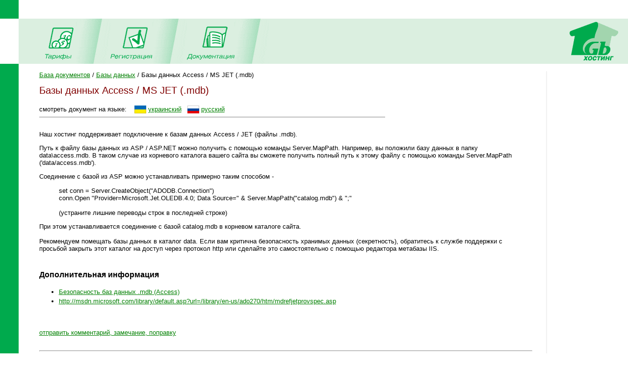

--- FILE ---
content_type: text/html; charset=windows-1251
request_url: https://www.1gb.ua/default.aspx?ti=6&hti=52&PHPSESSID=0956fdf0c2d9fc779df94576bd5cc5a8
body_size: 9488
content:
<!DOCTYPE HTML PUBLIC "-//W3C//DTD HTML 4.0 Transitional//EN">

<html>
<head>
	<title>1Gb.ua - Техническая документация - База документов / Базы данных - Базы данных Access / MS JET (.mdb)</title>

<script language="JavaScript" type="text/javascript">
<!--
function SwitchImg()
{ //
  var rem, keep=0, store, obj, switcher=new Array, history=document.Data;
    for (rem=0; rem < (SwitchImg.arguments.length-2); rem+=3) {
    	store = SwitchImg.arguments[(navigator.appName == 'Netscape')?rem:rem+1];
    if ((store.indexOf('document.layers[')==0 && document.layers==null) ||
        (store.indexOf('document.all[')==0 && document.all==null))
         store = 'document'+store.substring(store.lastIndexOf('.'),store.length);
         obj = eval(store);
    if (obj != null) {
   	   switcher[keep++] = obj;
      switcher[keep++] = (history==null || history[keep-1]!=obj)?obj.src:history[keep];
      obj.src = SwitchImg.arguments[rem+2];
  } }
  document.Data = switcher;
} //

function RestoreImg()
{ //
  if (document.Data != null)
    for (var rem=0; rem<(document.Data.length-1); rem+=2)
      document.Data[rem].src=document.Data[rem+1];
} //

//  -->
</script>

<link rel="STYLESHEET" type="text/css" href="styles.css">
<meta name="keywords" content="хостинг,регистрация,1gb,домены,имена,.net,net,asp,aspx,php,mysql,php3,php4,asp.net,microsoft,unix,iis5,iis,iis6,ru,com,biz,net,name,domains,hosting,design,дизайн,in-solve,ин-солв,скидки,email,почта,e-mail,dmih,almaz">
<meta name="keywords" content="хостинг регистрация 1gb домены имена .net net asp aspx php mysql php3 php4 asp.net microsoft unix iis5 iis iis6 ru com biz net name domains hosting design дизайн in-solve ин-солв скидки email почта e-mail dmih almaz"></head>

<style>
li {padding-bottom: 4px; }
ul {padding-bottom: 4px; padding-top: 4px; }
</style>

<BODY bottomMargin=0 bgColor=#ffffff leftMargin=0 topMargin=0 rightMargin=0>
<TABLE height="100%" cellSpacing=0 cellPadding=0 width="100%" border=0>
  <TBODY>
  <TR>
    <TD width=38><IMG height=38 alt="" src="images/green.gif" width=38 border=0></TD>
    <TD align=left></TD>
    <TD align=right></TD></TR>
  <TR>
    <TD>&nbsp;<IMG height=1 alt="" src="images/UserStatistic.htm" 
      width=1></TD>
    <TD bgColor="#DBEFE0" colSpan=2>
      <TABLE cellSpacing=0 cellPadding=0 width="100%" border=0>
        <TBODY>
        <TR>
          <TD style="padding-left: 50px;"><A 
            onmouseover="SwitchImg('document.about','document.about','1gbrudesign_images/b-about_.gif')" 
            onmouseout=RestoreImg() href="price.php"><img src="images/b-tarr.gif" width="67" height="77" alt="" border="0"></A><TD><img src="images/menu-div.gif" 
			width="70" height="92" alt="" border="0"><TD><A 
            onmouseover="SwitchImg('document.price','document.price','1gbrudesign_images/b-price_.gif')" 
            onmouseout=RestoreImg() href="register.php"><img src="images/b-reg.gif" width="86" height="77" alt="" border="0"></A><TD><img src="images/menu-div.gif" 
			width="70" height="92" alt="" border="0"><TD><A 
            onmouseover="SwitchImg('document.reg','document.reg','1gbrudesign_images/b-registration_.gif')" 
            onmouseout=RestoreImg() href="services.php"><img src="images/b-docs.gif" width="97" height="77" 
			alt="" border="0"></A><TD><img src="images/menu-div.gif" 
			width="70" height="92" alt="" border="0"><TD width="100%">&nbsp;</TD>
          <TD><A href="index.php"><img src="images/1gb-logo.gif" width="140" height="92" alt="1gb - .net, ASP, Windows, Apache, PHP хостинг" border="0"></A></TD></TR></TBODY></TABLE></TD></TR>
  <TR>
    <TD vAlign=bottom bgcolor="#00AA4D"><img src="images/1gb-greenside.gif" width="38" height="54" alt="" border="0"></TD>
    <TD vAlign=top colSpan=2 height="100%">

<table cellpadding="0" cellspacing="15" width="100%">
<tr>
	<td valign="top" style='padding-left:2em; padding-right:1em;'>


<a class=nav href='/default.aspx?ti=6&PHPSESSID=0956fdf0c2d9fc779df94576bd5cc5a8&hti=7&from_nav=1'>База документов</a> / <a class=nav href='/default.aspx?ti=6&PHPSESSID=0956fdf0c2d9fc779df94576bd5cc5a8&hti=8&from_nav=1'>Базы данных</a> / Базы данных Access / MS JET (.mdb)
<h1>Базы данных Access / MS JET (.mdb)</h1>





смотреть документ на языке:&nbsp;&nbsp;&nbsp;
<a href='default.aspx?ti=6&hti=52&hhti=&to_lang=ua'><img align=center src='img/icon_ua.gif' border=0 alt='на украинском'></a>
<a href='default.aspx?ti=6&hti=52&hhti=&to_lang=ua'>украинский</a>&nbsp;&nbsp;
<a href='default.aspx?ti=6&hti=52&hhti=&to_lang=ru'><img align=center src='img/icon_ru.gif' border=0 alt='на русском'></a> 
<a href='default.aspx?ti=6&hti=52&hhti=&to_lang=ru'>русский</a> 
<hr width=70% size=1 noshade align=left>

<div style='max-width:1000px; padding-top:0.5em;'>


<P>Наш хостинг поддерживает подключение к базам данных Access / JET (файлы .mdb).</P>
<P>Путь к файлу базы данных из ASP / ASP.NET можно получить с помощью команды Server.MapPath. Например, вы положили базу данных в папку data\access.mdb. В таком случае из корневого каталога вашего сайта вы сможете получить полный путь к этому файлу с помощью команды Server.MapPath ('data/access.mdb'). </P>
<P>Соединение с базой из ASP можно устанавливать примерно таким способом -</P>
<BLOCKQUOTE dir=ltr style="MARGIN-RIGHT: 0px">
<P>set conn = Server.CreateObject("ADODB.Connection")&nbsp;&nbsp;<BR>conn.Open "Provider=Microsoft.Jet.OLEDB.4.0; Data Source="&nbsp;&amp; Server.MapPath("catalog.mdb") &amp; ";"<BR><BR>(устраните лишние переводы строк в последней строке)</P></BLOCKQUOTE>
<P>При этом устанавливается соединение с базой catalog.mdb в корневом каталоге сайта.<BR><BR>Рекомендуем помещать базы данных в каталог data. Если вам критична безопасность хранимых данных (секретность), обратитесь к службе поддержки с просьбой закрыть этот каталог на доступ через протокол http или сделайте это самостоятельно с помощью редактора метабазы IIS.</P>
<H2>Дополнительная информация</H2>
<UL>
<LI><a href='/kb.php?ti=18'>Безопасность баз данных .mdb (Access)</a></LI>
<LI><A href="http://msdn.microsoft.com/library/default.asp?url=/library/en-us/ado270/htm/mdrefjetprovspec.asp">http://msdn.microsoft.com/library/default.asp?url=/library/en-us/ado270/htm/mdrefjetprovspec.asp</A></LI></UL>

</div>


<p>&nbsp;
<p><a href='mailto:support@1gb.ua?subject=Базы данных Access / MS JET (.mdb)'>отправить комментарий, замечание, поправку</a>
<br>&nbsp;
<hr>


<ul><li ><a  href='/default.aspx?ti=6&hti=21'>Технический регламент, правила</a><li ><a  href='/default.aspx?ti=6&hti=30'>Технологии, возможности, совместимость</a><li ><a  href='/default.aspx?ti=6&hti=68'>Общие вопросы веб-программирования</a><li ><a  href='/default.aspx?ti=6&hti=73'>DNS, доменные имена</a><li ><a  href='/default.aspx?ti=6&hti=86'>FTP сервер и размещение данных</a><li ><a  href='/default.aspx?ti=6&hti=8'>Базы данных</a><ul><li ><a  href='/default.aspx?ti=6&hti=124'>Microsoft SQL Server</a><li ><a  href='/default.aspx?ti=6&hti=39'>MySQL 3</a><li ><a  href='/default.aspx?ti=6&hti=9'>MySQL 5</a><li ><a  href='/default.aspx?ti=6&hti=43'>MySQL из .NET/ASP (ODBC клиент)</a><li ><a  href='/default.aspx?ti=6&hti=52'><b>Базы данных Access / MS JET (.mdb)</b></a><li ><a  href='/default.aspx?ti=6&hti=82'>Базы данных Access / MS JET (.mdb) - использование из PHP</a><li ><a  href='/default.aspx?ti=6&hti=27'>Управление базами данных MySQL 3, 4, 5, 8</a></ul><li ><a  href='/default.aspx?ti=6&hti=15'>Веб-сервер Apache</a><li ><a  href='/default.aspx?ti=6&hti=19'>Веб-сервер IIS</a><li ><a  href='/default.aspx?ti=6&hti=11'>Защита данных</a><li ><a  href='/default.aspx?ti=6&hti=106'>Решение проблем</a><li ><a  href='/default.aspx?ti=6&hti=59'>Технология ASP.NET</a><li ><a  href='/default.aspx?ti=6&hti=75'>Технология Java Server Pages, Servlets</a><li ><a  href='/default.aspx?ti=6&hti=69'>Технология PERL</a><li ><a  href='/default.aspx?ti=6&hti=22'>Технология PHP</a><li ><a  href='/default.aspx?ti=6&hti=47'>Электронная почта</a><li ><a  href='/default.aspx?ti=6&hti=13'>CRON (выполнение скриптов по расписанию)</a><li ><a  href='/default.aspx?ti=6&hti=44'>Нормативные документы</a></ul>

<p>&nbsp;</p>
<table width="100%" cellpadding="0" cellspacing="0" border="0">
<tr>
	<td width=43 valign="top"><img src="1gbrudesign_images/!_.gif" width="43" height="28" alt="" border="0">
	<td background="1gbrudesign_images/red.gif" width="1">
	<td bgcolor="#D9D9D9" style="padding:10px;">
	<strong>Мы всегда готовы ответить на ваши вопросы!</strong><br>&nbsp;
	<li>Любые вопросы и поддержка - <a href="mailto:support@1gb.ua">support@1gb.ua</a>
</table><p></p>

<td background="1gbrudesign_images/gray.gif" width="2"><img src="1gbrudesign_images/gray.gif" width="2" height="2" alt="" border="0">
<td width=135 valign="top">


<center>

<p>&nbsp;<p>


</center>&nbsp;

</table>
<table width="100%" cellpadding="0" cellspacing="0" border="0">
<tr>
	<td width="15">&nbsp;&nbsp;&nbsp;<br>&nbsp;
		
		<td colspan=2 width="97%" style="padding: 1px;" bgcolor="#00AA4D" align="right"><a href="#top" style="color: white">Наверх</a>&nbsp;
	<td width="15">&nbsp;&nbsp;&nbsp;
<tr>
	<td><td align=center>

	<td align=right valign=top>
	
	<table cellpadding="0" cellspacing="10" border="0">
		<tr><td>
				
				<td>
		Поддержка: <a href="mailto:support@1gb.ua">support@1gb.ua</a>
    </table>
</table></table>
</body>
</html>

